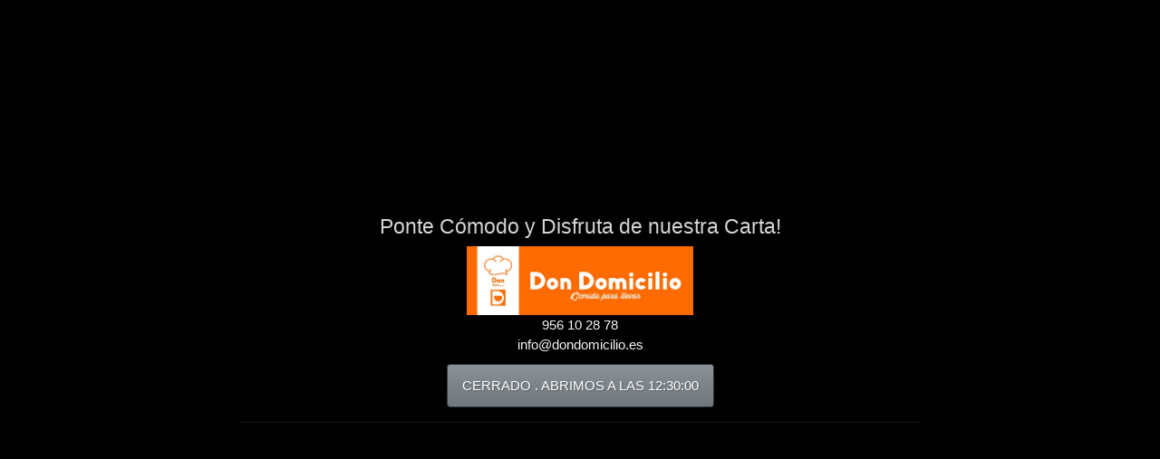

--- FILE ---
content_type: text/html; charset=UTF-8
request_url: https://www.numier.com/pedidos/don-domicilio-tpv
body_size: 3093
content:

<!DOCTYPE html>
<html lang="en">

<head>
  <meta http-equiv="Content-type" content="text/html; charset=utf-8" />
  <meta http-equiv="X-UA-Compatible" content="IE=edge">
  <meta name="viewport" content="width=device-width, initial-scale=1">
  <meta name="keywords"
    content="carta digital, pedidos, pizza, delivery food, comida rapida, sushi, take away, hamburguesas">
  <meta property="og:url"
    content="https://www.numier.com/pedidos/don-domicilio-tpv" />
  <meta property="og:type" content="website" />
  <meta property="og:title" content="  - Ponte Cómodo y Disfruta de nuestra Carta!" />
  <meta property="og:description" content="" />
  <meta property="og:image" content="https://www.numier.com/carta/imagenfondos/186/WhatsApp Image 2023-09-20 at 12.56.28 (1).jpg" />
  <meta property="og:site_name" content="" />
  <meta property="twitter:card" content="summary_large_image" />
  <meta property="twitter:title" content="" />
  <meta property="twitter:description" content=" - Ponte Cómodo y Disfruta de nuestra Carta!" />
  <meta property="twitter:image" content="https://www.numier.com/carta/imagenfondos/186/WhatsApp Image 2023-09-20 at 12.56.28 (1).jpg" />
  <meta property="twitter:site" content="" />
  <meta property="twitter:url"
    content="https://www.numier.com/pedidos/don-domicilio-tpv" />
  <meta name="description" content="Ponte Cómodo y Disfruta de nuestra Carta!">
  <meta name="author" content="Numier">
  <title>
         - Ponte Cómodo y Disfruta de nuestra Carta!  </title>
  <meta name="mobile-web-app-capable" content="yes">
  <link rel="icon" sizes="192x192" href="/icon.png">
  <link rel="stylesheet" href="../cartadigital/css/floating-wpp.min.css">

  <script src="../cartadigital/js/jquery-3.4.1.min.js"></script>
  <script src="../cartadigital/js/bootstrap.min.js"></script>
  <!--Floating WhatsApp javascript-->
  <script type="text/javascript" src="../cartadigital/js/floating-wpp.min.js"></script>
  <script>
    $(document).ready(function () {
      $("#ocultoprincipal").fadeIn(800);

      urlcarta = 'https://www.numier.com/cartadigital/#/';
      nameTpv = 'don-domicilio-tpv';
      tipoC = 'P';

      if (tipoC === 'M') {

        window.location = urlcarta + '?pidemesa=true'
      }

      xtelefonowhatsapp = '';
      if (xtelefonowhatsapp != "") {
        $(function () {
          $('#WAButton').floatingWhatsApp({
            phone: '', //WhatsApp Business phone number
            headerTitle: '¿Problemas?', //Popup Title
            popupMessage: 'Hola ¿En que puedo ayudarte?', //Popup Message
            showPopup: true, //Enables popup display
            buttonImage: '<img src="../cartadigital/pics/whatsapp.svg" />', //Button Image
            //headerColor: 'crimson', //Custom header color
            //backgroundColor: 'crimson', //Custom background button color
            position: "left" //Position: left | right

          });
        });
      }
    });
  </script>

  <script>
    $(document).ready(function () {

      var pantalla = screen.availWidth;
      var clase = document.getElementById("btnIdiomas");


      if (pantalla < 800) {
        clase.setAttribute("class", "row col container justify-content-center");

      } else {
        clase.setAttribute("class", "row container justify-content-center");
      }

    });
  </script>

  <link rel="stylesheet" href="../cartadigital/css/bootstrap.min.css">
  <link rel="shortcut icon" href="../cartadigital/favicon.ico" />
  <style type="text/css">
    .contenedor .col-6 {
      padding: 0px !important;
    }

    .flagicon {
      height: 30px;
      width: 50px;
      margin: 0 10px;
    }

    body {
      font-family: Lato, "Helvetica Neue", Helvetica, Arial, sans-serif;
      background-color: #000000;
      /* 000000 f5f5f5*/
      color: #ffffff;
      /*#ffffff*/
      margin: 0;
      padding: 0;
      font-weight: 300;
    }

    h1,
    h2,
    h3,
    h4 {
      font-weight: 200;

    }

    .alturaNormal {
      height: 85px !important;
    }

    .alturaDoble {
      height: 100px !important;
    }

    #cabecera {
      background-color: #000000;
      position: absolute;
      height: 100%;
      width: 100%;
    }

    #principal {
      transform: none;
      height: 100vh;
      width: 100%;
      text-align: center;
      display: flex;
      align-items: center;
      position: absolute
    }

    #video_background {
      position: absolute;
      bottom: 0px;
      right: 0px;
      min-width: 100%;
      min-height: 100%;
      width: auto;
      height: auto;
      overflow: hidden;
    }

    .backvideo {
      width: 100%;
      height: 100vh;
      background-color: rgba(0, 0, 0, 0.7);
      background-size: cover;
      background-position: center center;
      opacity: 0.6;
      position: absolute;
    }

    .backvideo_full {
      width: 100%;
      height: 100vh;
      background: #333 url(https://www.numier.com/carta/imagenfondos/186/WhatsApp Image 2023-09-20 at 12.56.28 (1).jpg);
      background-size: cover;
      background-position: center center;
      opacity: 0.6;
      position: absolute;
    }

    .backvideo_sinfiltro {
      width: 100%;
      height: 100vh;
      background: #fff url(https://www.numier.com/carta/imagenfondos/186/WhatsApp Image 2023-09-20 at 12.56.28 (1).jpg);
      background-size: cover;
      background-position: center center;
      position: absolute;
    }

    .btn-dark {
      background-color: #111;
    }

    #logo_negocio {
      width: 20%;
      height: auto;
    }

    .social-icon {
      width: 32px;
      height: 32px;
      margin: 10px;
    }

    .floating-wpp-message {
      color: #000000;
    }

    #WAButton {
      display: none;
    }

    @media only screen and (max-width: 768px) {
      h4 {
        font-size: 14px;

      }

      .alturaNormal,
      .alturaDoble {
        height: 100px !important;
      }

      h1 {
        font-size: 24px;
      }

      #logo_negocio {
        width: 60%;
      }

      .backvideo {
        background: #333 url(https://www.numier.com/carta/imagenfondos/186/WhatsApp Image 2023-09-20 at 12.56.28 (1).jpg);
        background-size: cover;
        background-position: center center;
        opacity: 0.6;
      }

      .backvideo_sinfiltro {
        background: #fff url(https://www.numier.com/carta/imagenfondos/186/WhatsApp Image 2023-09-20 at 12.56.28 (1).jpg);
        background-size: cover;
        background-position: center center;
      }

      .btn-dark {
        background-color: #111;
      }

      #video_background {
        display: none;
      }

      #WAButton {
        display: block;
      }


    }
  </style>
</head>

<body>

  <div id="cabecera">

    <video autoplay loop muted id="video_background" preload="auto" volume="0" / style="display:none">
      <source src="" type="video/mp4" />
    </video />

    <div id="backvideo" class="backvideo_full">
    </div>
    <div id="ocultoprincipal" style="display:none">
      <div id="principal">
        <div class="col-container col-md-12">
          <div>
                      </div>
          <div>
            <h4 style="color: #d4d4d4;font-weight: 100;">
              Ponte Cómodo y Disfruta de nuestra Carta!            </h4>
          </div>

          <div class="box_img"><img src="https://www.numier.com/carta/imagenlogos/6112/WhatsApp Image 2023-09-20 at 12.53.58 (1).png" alt="" id="logo_negocio"></div>

          <div style="font-weight: 100;color: #f5f5f5;">
            956 10 28 78
            <br/>info@dondomicilio.es          </div>

          
          <div style="display:none">
            <div style="">
              <div style="padding-top:10px; display:none"><a
                  href="https://www.numier.com/cartadigital/#/es/don-domicilio-tpv" class="btn btn-dark btn-primary"><span
                    class="glyphicon glyphicon-shopping-cart"></span>
                  ¡HAZ TU PEDIDO!                </a></div>
              <div
                style="display:flex; margin-top:10px;align-items:center"
                class="justify-content-center contenedor">
                <div id="btnIdiomas">

                                      <div class="col-md-3 col-6" id="boton0">
                      <div
                        style="position:relative;padding-top:10px;margin: 0 10px;">
                        <a href="https://www.numier.com/cartadigital/#/es/don-domicilio-tpv"
                          class="btn btn-primary btn-dark alturaNormal"
                          style="width:100%">
                          <span class="glyphicon glyphicon-shopping-cart"></span>
                          ¡HAZ TU PEDIDO! <br>
                          <img src="../cartadigital/pics/esflag.svg"
                            style="height:3vh;width: 4vmax;margin-top: 5px;margin-bottom: 2px;" />
                        </a>
                      </div>
                      <div
                        style="display:none">
                        <a href="https://www.numier.com/cartadigital/#/en/don-domicilio-tpv"
                          class="btn btn-primary btn-dark alturaNormal"
                          style="width:100%">
                          <span class="glyphicon glyphicon-shopping-cart"></span>
                          ORDER NOW! <br>
                          <img src="../cartadigital/pics/ukflag.svg" style="height:3vh;margin-top: 5px;margin-bottom: 2px;" />
                        </a>
                      </div>
                      <div
                        style="display:none">
                        <a href="https://www.numier.com/cartadigital/#/pt/don-domicilio-tpv"
                          class="btn btn-primary btn-dark alturaNormal"
                          style="width:100%">
                          <span class="glyphicon glyphicon-shopping-cart"></span>
                          FAÇA SEU PEDIDO! <br>
                          <img src="../cartadigital/pics/ptflag.svg" style="height:3vh;margin-top: 5px;margin-bottom: 2px;" />
                        </a>
                      </div>
                      <div
                        style="display:none">
                        <a href="https://www.numier.com/cartadigital/#/fr/don-domicilio-tpv"
                          class="btn btn-primary btn-dark alturaNormal"
                          style="width:100%">
                          <span class="glyphicon glyphicon-shopping-cart"></span>
                          FAITES VOTRE COMMANDE! <br>
                          <img src="../cartadigital/pics/frflag.svg" style="height:3vh;margin-top: 5px;margin-bottom: 2px;" />
                        </a>
                      </div>
                      <div
                        style="display:none">
                        <a href="https://www.numier.com/cartadigital/#/it/don-domicilio-tpv"
                          class="btn btn-primary btn-dark alturaNormal"
                          style="width:100%">
                          <span class="glyphicon glyphicon-shopping-cart"></span>
                          MENU <br>
                          <img src="../cartadigital/pics/itflag.svg" style="height:3vh;margin-top: 5px;margin-bottom: 2px;" />
                        </a>
                      </div>
                      <div
                        style="display:none">
                        <a href="https://www.numier.com/cartadigital/#/de/don-domicilio-tpv"
                          class="btn btn-primary btn-dark alturaNormal"
                          style="width:100%">
                          <span class="glyphicon glyphicon-shopping-cart"></span>
                          HIER ESSEN BESTELLEN! <br>
                          <img src="../cartadigital/pics/deflag.svg" style="height:3vh;margin-top: 5px;margin-bottom: 2px;" />
                        </a>
                      </div>
                      <div
                        style="display:none">
                        <a href="https://www.numier.com/cartadigital/#/eu/don-domicilio-tpv"
                          class="btn btn-primary btn-dark alturaNormal"
                          style="width:100%">
                          <span class="glyphicon glyphicon-shopping-cart"></span>
                          EGIN ZURE ESKAERA! <br>
                          <img src="../cartadigital/pics/euflag.svg" style="height:3vh;margin-top: 5px;margin-bottom: 2px;" />
                        </a>
                      </div>
                      <div
                        style="display:none">
                        <a href="https://www.numier.com/cartadigital/#/ca/don-domicilio-tpv"
                          class="btn btn-primary btn-dark alturaNormal"
                          style="width:100%">
                          <span class="glyphicon glyphicon-shopping-cart"></span>
                          FES TEVA COMANDA! <br>
                          <img src="../cartadigital/pics/caflag.svg" style="height:3vh;margin-top: 5px;margin-bottom: 2px;" />
                        </a>
                      </div>
                    </div>
                                      <div class="col-md-3 col-6" id="boton1">
                      <div
                        style="display:none">
                        <a href="https://www.numier.com/cartadigital/#/es/don-domicilio-tpv"
                          class="btn btn-primary btn-dark alturaNormal"
                          style="width:100%">
                          <span class="glyphicon glyphicon-shopping-cart"></span>
                          ¡HAZ TU PEDIDO! <br>
                          <img src="../cartadigital/pics/esflag.svg"
                            style="height:3vh;width: 4vmax;margin-top: 5px;margin-bottom: 2px;" />
                        </a>
                      </div>
                      <div
                        style="position:relative;padding-top:10px;margin: 0 10px;">
                        <a href="https://www.numier.com/cartadigital/#/en/don-domicilio-tpv"
                          class="btn btn-primary btn-dark alturaNormal"
                          style="width:100%">
                          <span class="glyphicon glyphicon-shopping-cart"></span>
                          ORDER NOW! <br>
                          <img src="../cartadigital/pics/ukflag.svg" style="height:3vh;margin-top: 5px;margin-bottom: 2px;" />
                        </a>
                      </div>
                      <div
                        style="display:none">
                        <a href="https://www.numier.com/cartadigital/#/pt/don-domicilio-tpv"
                          class="btn btn-primary btn-dark alturaNormal"
                          style="width:100%">
                          <span class="glyphicon glyphicon-shopping-cart"></span>
                          FAÇA SEU PEDIDO! <br>
                          <img src="../cartadigital/pics/ptflag.svg" style="height:3vh;margin-top: 5px;margin-bottom: 2px;" />
                        </a>
                      </div>
                      <div
                        style="display:none">
                        <a href="https://www.numier.com/cartadigital/#/fr/don-domicilio-tpv"
                          class="btn btn-primary btn-dark alturaNormal"
                          style="width:100%">
                          <span class="glyphicon glyphicon-shopping-cart"></span>
                          FAITES VOTRE COMMANDE! <br>
                          <img src="../cartadigital/pics/frflag.svg" style="height:3vh;margin-top: 5px;margin-bottom: 2px;" />
                        </a>
                      </div>
                      <div
                        style="display:none">
                        <a href="https://www.numier.com/cartadigital/#/it/don-domicilio-tpv"
                          class="btn btn-primary btn-dark alturaNormal"
                          style="width:100%">
                          <span class="glyphicon glyphicon-shopping-cart"></span>
                          MENU <br>
                          <img src="../cartadigital/pics/itflag.svg" style="height:3vh;margin-top: 5px;margin-bottom: 2px;" />
                        </a>
                      </div>
                      <div
                        style="display:none">
                        <a href="https://www.numier.com/cartadigital/#/de/don-domicilio-tpv"
                          class="btn btn-primary btn-dark alturaNormal"
                          style="width:100%">
                          <span class="glyphicon glyphicon-shopping-cart"></span>
                          HIER ESSEN BESTELLEN! <br>
                          <img src="../cartadigital/pics/deflag.svg" style="height:3vh;margin-top: 5px;margin-bottom: 2px;" />
                        </a>
                      </div>
                      <div
                        style="display:none">
                        <a href="https://www.numier.com/cartadigital/#/eu/don-domicilio-tpv"
                          class="btn btn-primary btn-dark alturaNormal"
                          style="width:100%">
                          <span class="glyphicon glyphicon-shopping-cart"></span>
                          EGIN ZURE ESKAERA! <br>
                          <img src="../cartadigital/pics/euflag.svg" style="height:3vh;margin-top: 5px;margin-bottom: 2px;" />
                        </a>
                      </div>
                      <div
                        style="display:none">
                        <a href="https://www.numier.com/cartadigital/#/ca/don-domicilio-tpv"
                          class="btn btn-primary btn-dark alturaNormal"
                          style="width:100%">
                          <span class="glyphicon glyphicon-shopping-cart"></span>
                          FES TEVA COMANDA! <br>
                          <img src="../cartadigital/pics/caflag.svg" style="height:3vh;margin-top: 5px;margin-bottom: 2px;" />
                        </a>
                      </div>
                    </div>
                  
                </div>
                <!--<div style="position:relative;padding-top:10px;margin: 0 10px;"><a href="https://www.numier.com/cartadigital/#/en/don-domicilio-tpv" class="btn btn-primary btn-warning">
                    <span class="glyphicon glyphicon-shopping-cart"></span> ORDER NOW! <br>
                    <img src="../cartadigital/pics/ukflag.svg" style="height:3vh;" />
                  </a></div>-->
              </div>
            </div>

            <div style="display:none">
              <br>
              <span class="glyphicon glyphicon-shopping-cart"></span> <span style="font-size: 20px;"><strong>Lo
                  sentimos. Actualmente el servicio no está disponible</strong></span>
              <br>
              <br>
              <br>
              <span class="glyphicon glyphicon-shopping-cart"></span> <span style="font-size: 20px;"><strong>We are
                  sorry. Currently the service is not available</strong><span>
                  <br>
            </div>

          </div>
          <div style="padding-top:10px"><a class="btn btn-secondary" style="">
              <span class="glyphicon glyphicon-shopping-cart"></span> CERRADO
              . ABRIMOS A LAS 12:30:00            </a></div>
          <hr style="border-top: 1px solid rgba(255, 255, 255, 0.1);margin-left: 20%;margin-right: 20%;" />
          


                      <!--<div><a href="https://www.facebook.com/sharer/sharer.php?u=https://www.numier.com/pedidos/don-domicilio-tpv" target="_blank"><img src='../cartadigital/pics/facebook.png' class="social-icon"></a>
            <a href="https://twitter.com/intent/tweet?text=&url=https://www.numier.com/pedidos/don-domicilio-tpv" target="_blank"><img src='../cartadigital/pics/twitter.png' class="social-icon"></a>
          </div>-->
                  </div>
      </div>
    </div>
  </div>
  </div>
  <div id="WAButton"></div>
  <div class="row" style="font-size:20px;color:#ff0000;position:absolute;top:60%;display:none">
    <div class="col-container col-md-2">
      <div class="p1p" id="infoPedido">
        <h4 class="nomargin_top">
          ¿Problemas? <b-icon-life-preserver style="float: right!important;margin-top: 5px;"></b-icon-life-preserver>
        </h4>
        <p>
          Podemos ayudarte, llámanos al: <br>
          <a href="">
            <b-icon-phone style=""></b-icon-phone>
          </a>
        </p>

      </div>
      <div class="p1p" id="infoPedido">
        <h4 class="nomargin_top">
          Entregas <b-icon-clock style="float: right!important;margin-top: 5px;"></b-icon-clock>
        </h4>
        <p>
          El tiempo de recogida o entrega de su pedido puede verse alterado por una mayor afluencia de pedidos u otros motivos tales como accidentes, retenciones, etc. Les pedimos disculpas de ante mano por las molestias que pudieran ocasionar dichos retrasos. 
        </p>
        <hr />
        <h4>
          Pagos
          <b-icon-credit-card style="float: right!important;margin-top: 5px;"></b-icon-credit-card>
        </h4>
        <p>
          Puedes pagar en efectivo o con tarjeta. Nuestros repartidores siempre llevan datáfono!        </p>
      </div>
    </div>
    <div class="col-container col-md-6">
      Centro
    </div>
    <div class="col-container col-md-4" style="position: relative;">
      <div class="p1p" id="resumenPedido">
        Derecha 123
      </div>
    </div>
</body>

--- FILE ---
content_type: image/svg+xml
request_url: https://www.numier.com/cartadigital/pics/euflag.svg
body_size: 901
content:
<?xml version="1.0" encoding="UTF-8" standalone="no"?>
<!-- Created with Sodipodi ("http://www.sodipodi.com/") -->
<svg xmlns:inkscape="http://www.inkscape.org/namespaces/inkscape" xmlns:rdf="http://www.w3.org/1999/02/22-rdf-syntax-ns#" xmlns="http://www.w3.org/2000/svg" xmlns:cc="http://creativecommons.org/ns#" xmlns:dc="http://purl.org/dc/elements/1.1/" xmlns:sodipodi="http://sodipodi.sourceforge.net/DTD/sodipodi-0.dtd" xmlns:svg="http://www.w3.org/2000/svg" xmlns:ns1="http://sozi.baierouge.fr" id="svg559" inkscape:version="0.48.3.1 r9886" viewBox="0 0 304.05 168.84" sodipodi:version="0.32" version="1" y="0" x="0" sodipodi:docname="_svgclean2.svg" xmlns:xlink="http://www.w3.org/1999/xlink">
  <sodipodi:namedview id="base" inkscape:window-x="0" inkscape:window-y="0" inkscape:window-height="645" inkscape:window-maximized="0" inkscape:zoom="0.22425739" showgrid="false" inkscape:current-layer="svg559" inkscape:cx="371.10469" inkscape:cy="-356.95654" inkscape:window-width="674"/>
  <g id="g571" transform="matrix(.78253 0 0 .78253 -28.946 -46.566)">
    <rect id="rect564" style="fill-rule:evenodd;fill:#ff0000" height="214.79" width="388.5" y="59.643" x="37.004"/>
    <path id="path570" style="fill-rule:evenodd;fill:#008d00" inkscape:connector-curvature="0" d="m425.54 76.247-0.11-16.74-36.9 0.172-351.49 197.73-0.001 16.99 36.936-0.24 351.56-197.91z"/>
    <path id="path568" style="fill-rule:evenodd;fill:#008d00" inkscape:connector-curvature="0" d="m37.143 76.973v-17.051l35.659-0.139 352.53 197.84v16.68l-38.08-0.14-350.11-197.19z"/>
    <rect id="rect565" style="fill-rule:evenodd;stroke-width:.89061;fill:#ffffff" height="215.62" width="32.864" y="59.643" x="213.06"/>
    <rect id="rect566" style="fill-rule:evenodd;stroke-width:1.1978;fill:#ffffff" transform="matrix(-.0014844 -1 1 -.00045377 0 0)" height="388.48" width="32.864" y="36.766" x="-183.57"/>
  </g>
  <metadata id="metadata10">
    <rdf:RDF>
      <cc:Work>
        <dc:format>image/svg+xml</dc:format>
        <dc:type rdf:resource="http://purl.org/dc/dcmitype/StillImage"/>
        <cc:license rdf:resource="http://creativecommons.org/licenses/publicdomain/"/>
        <dc:publisher>
          <cc:Agent rdf:about="http://openclipart.org/">
            <dc:title>Openclipart</dc:title>
          </cc:Agent>
        </dc:publisher>
      </cc:Work>
      <cc:License rdf:about="http://creativecommons.org/licenses/publicdomain/">
        <cc:permits rdf:resource="http://creativecommons.org/ns#Reproduction"/>
        <cc:permits rdf:resource="http://creativecommons.org/ns#Distribution"/>
        <cc:permits rdf:resource="http://creativecommons.org/ns#DerivativeWorks"/>
      </cc:License>
    </rdf:RDF>
  </metadata>
</svg>


--- FILE ---
content_type: image/svg+xml
request_url: https://www.numier.com/cartadigital/pics/caflag.svg
body_size: 588
content:
<?xml version="1.0"?>
<svg xmlns:rdf="http://www.w3.org/1999/02/22-rdf-syntax-ns#" xmlns="http://www.w3.org/2000/svg" xmlns:cc="http://web.resource.org/cc/" xmlns:xlink="http://www.w3.org/1999/xlink" xmlns:dc="http://purl.org/dc/elements/1.1/" xmlns:svg="http://www.w3.org/2000/svg" id="svg1350" height="6.1cm" width="10.15cm">
  <rect id="rect2756" fill-rule="evenodd" height="215.55" width="359.3" y="1.1417" x="0" fill="#ffd700"/>
  <rect id="rect2814" fill-rule="evenodd" height="24.418" width="358.94" y="24.217" x=".48836" fill="#f00"/>
  <rect id="rect2815" fill-rule="evenodd" height="24.418" width="358.94" y="73.053" x=".48836" fill="#f00"/>
  <rect id="rect2816" fill-rule="evenodd" height="24.418" width="358.94" y="121.89" x=".48836" fill="#f00"/>
  <rect id="rect2817" fill-rule="evenodd" height="24.418" width="358.94" y="170.72" x=".48836" fill="#f00"/>
  <metadata>
    <rdf:RDF>
      <cc:Work>
        <dc:format>image/svg+xml</dc:format>
        <dc:type rdf:resource="http://purl.org/dc/dcmitype/StillImage"/>
        <cc:license rdf:resource="http://creativecommons.org/licenses/publicdomain/"/>
        <dc:publisher>
          <cc:Agent rdf:about="http://openclipart.org/">
            <dc:title>Openclipart</dc:title>
          </cc:Agent>
        </dc:publisher>
        <dc:title>france roussillon</dc:title>
        <dc:date>2010-05-19T03:01:32</dc:date>
        <dc:description>originally uploaded by Patricia Fidi from OCAL 0.18</dc:description>
        <dc:source>http://openclipart.org/detail/61105/france-roussillon-by-anonymous</dc:source>
        <dc:creator>
          <cc:Agent>
            <dc:title>Anonymous</dc:title>
          </cc:Agent>
        </dc:creator>
        <dc:subject>
          <rdf:Bag>
            <rdf:li>clip art</rdf:li>
            <rdf:li>clipart</rdf:li>
            <rdf:li>europe</rdf:li>
            <rdf:li>flag</rdf:li>
            <rdf:li>france</rdf:li>
            <rdf:li>roussillon</rdf:li>
          </rdf:Bag>
        </dc:subject>
      </cc:Work>
      <cc:License rdf:about="http://creativecommons.org/licenses/publicdomain/">
        <cc:permits rdf:resource="http://creativecommons.org/ns#Reproduction"/>
        <cc:permits rdf:resource="http://creativecommons.org/ns#Distribution"/>
        <cc:permits rdf:resource="http://creativecommons.org/ns#DerivativeWorks"/>
      </cc:License>
    </rdf:RDF>
  </metadata>
</svg>
